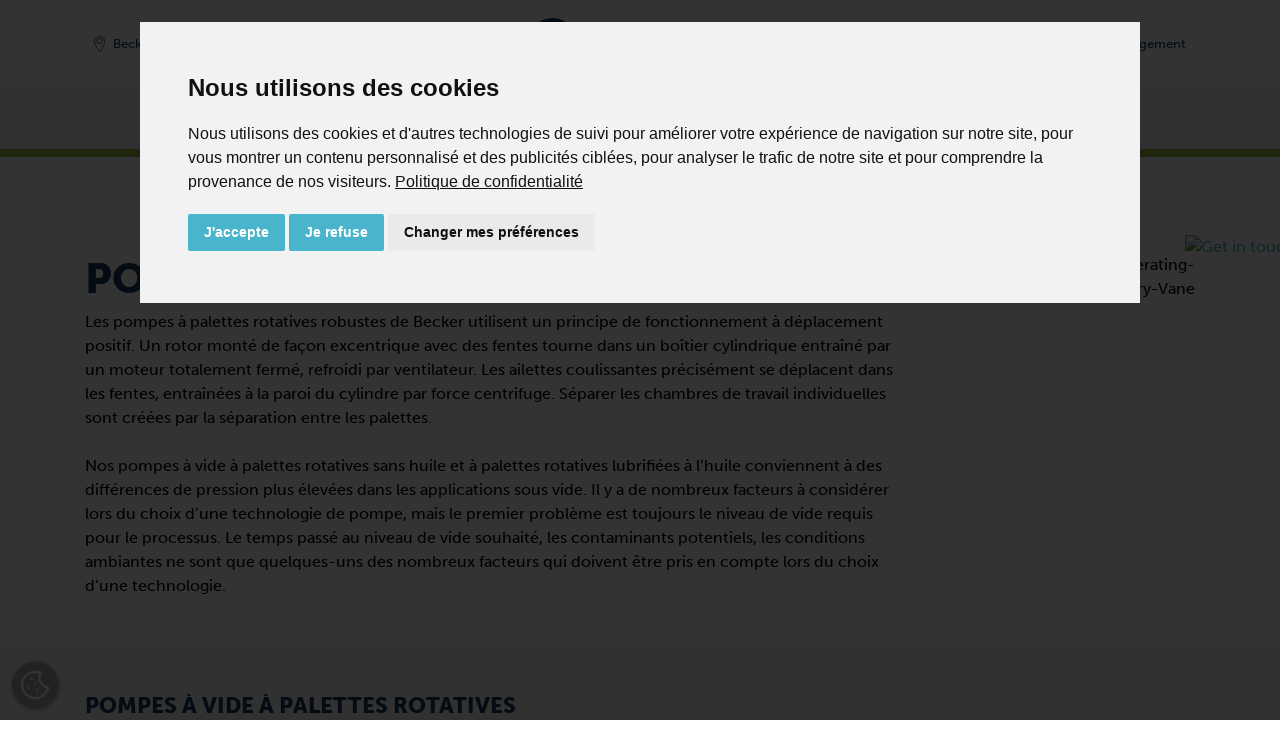

--- FILE ---
content_type: text/html; charset=UTF-8
request_url: https://www.becker-international.com/fr/fr/2257/pompes-a-vide-a-palettes.htm
body_size: 16658
content:

<!DOCTYPE html>
<html lang="fr">
	<head>
		<meta charset="utf-8" />
		<meta http-equiv="X-UA-Compatible" content="IE=edge" />
		<meta name="viewport" content="width=device-width, initial-scale=1, shrink-to-fit=no">
		<meta name="keywords" content="Pompes à vide à palettes sèches, Pompes à vide à palettes lubrifiées, Applications sous vide, Technologie à palettes, Technologie sèche" />
		<meta name="description" content="Les pompes à vide à palettes fonctionnant à sec et à palettes lubrifiées permettent des différences de pression plus élevées dans les applications sous vide" />
		<meta name="robots" content="index, follow">
				<meta name="author" content="Zelzer Medien Design GmbH - http://www.zmedien.de" />
<meta name="copyright" content="Zelzer Medien Design GmbH" />
<meta name="audience" content="Alle" />
<meta name="revisit-after" content="7" />
<meta name="Expires" content="none" />
<meta name="page-topic" content="Dienstleistungen" />
<meta name="format-detection" content="telephone=no" />
<meta name="google-site-verification" content="uplqbwdPsgDW4bhnDfKeJmprh3tNDg4FI1JaLvByDQ8" />
<style>
  @import url("https://use.typekit.net/owg2qjs.css");
</style>
<meta property="og:image" content="https://www.becker-international.com/fr/index.php?id=0" />



		
					<title>Becker - Pompes à vide à palettes sèches et lubrifiées</title>
			<link rel="alternate" hreflang="fr" href="https://www.becker-international.com/fr/pompes-a-vide-a-palettes-becker.htm" />
<link rel="alternate" hreflang="x-default" href="https://www.becker-international.com/fr/pompes-a-vide-a-palettes-becker.htm" />
<link rel="canonical" href="https://www.becker-international.com/fr/pompes-a-vide-a-palettes-becker.htm" />		
		<meta property="og:url" content="https://www.becker-international.com/fr/pompes-a-vide-a-palettes-becker.htm" />
		<meta property="og:type" content="website" />
		<meta property="og:locale" content="fr_FR" />
		
				<link rel="apple-touch-icon" sizes="180x180" href="/fr/favicon/apple-touch-icon.png">
		<link rel="icon" type="image/png" sizes="32x32" href="/fr/favicon/favicon-32x32.png">
		<link rel="icon" type="image/png" sizes="16x16" href="/fr/favicon/favicon-16x16.png">
		<link rel="manifest" href="/fr/site.webmanifest">

		<!-- Google Tag Manager -->
		<script>(function(w,d,s,l,i){w[l]=w[l]||[];w[l].push({'gtm.start':
		new Date().getTime(),event:'gtm.js'});var f=d.getElementsByTagName(s)[0],
		j=d.createElement(s),dl=l!='dataLayer'?'&l='+l:'';j.async=true;j.src=
		'https://www.googletagmanager.com/gtm.js?id='+i+dl;f.parentNode.insertBefore(j,f);
		})(window,document,'script','dataLayer','GTM-MRVQB5FD');</script>
		<!-- End Google Tag Manager -->

		<!-- Google Tag Manager (2 Containers + Consent) -->
<script>
	// Define both dataLayers
	window.dataLayer = window.dataLayer || [];
	window.dataLayer2 = window.dataLayer2 || [];

	// gtag() pushes to both layers
	function gtag() {
		dataLayer.push(arguments);
		dataLayer2.push(arguments);
	}

	// Set default consent state (denied for all)
	gtag('consent', 'default', {
		'ad_storage': 'denied',
		'ad_user_data': 'denied',
		'ad_personalization': 'denied',
		'analytics_storage': 'denied'
	});
</script>

<!-- Google Tag Manager 1 -->
<script>
	(function(w,d,s,l,i){
		w[l]=w[l]||[];
		w[l].push({'gtm.start': new Date().getTime(), event:'gtm.js'});
		var f=d.getElementsByTagName(s)[0],
		j=d.createElement(s), dl=l!='dataLayer'?'&l='+l:'';
		j.async=true;
		j.src='https://www.googletagmanager.com/gtm.js?id='+i+dl;
		f.parentNode.insertBefore(j,f);
	})(window,document,'script','dataLayer','GTM-TSVCHJ46');
</script>
<!-- End Google Tag Manager 1 -->

<!-- Google Tag Manager 2 -->
<script>
	(function(w,d,s,l,i){
		w[l]=w[l]||[];
		w[l].push({'gtm.start': new Date().getTime(), event:'gtm.js'});
		var f=d.getElementsByTagName(s)[0],
		j=d.createElement(s), dl=l!='dataLayer'?'&l='+l:'';
		j.async=true;
		j.src='https://www.googletagmanager.com/gtm.js?id='+i+dl;
		f.parentNode.insertBefore(j,f);
	})(window,document,'script','dataLayer2','GTM-MRVQB5FD');
</script>
<!-- End Google Tag Manager 2 -->
<!-- End Google Tag Manager (2 Containers + Consent) -->

				<script>
			const arrIndSeiten = [];
		</script>

		<link href="/fr/zcms/_tpl_default/_default_bootstrap_4/bootstrap/css/bootstrap.min.css" rel="stylesheet"><link rel="stylesheet" href="/fr/zcms/admin/lib/js/slick/slick.css"><link rel="stylesheet" href="/fr/zcms/admin/lib/js/slick/slick-theme.css"><link rel="stylesheet" href="/fr/zcms/admin/lib/js/fancybox3/jquery.fancybox.min.css"><link href="/fr/zcms/_tpl_default/_default_bootstrap_4/bootstrap/css/bootstrap_zcms.css" rel="stylesheet"><link rel="stylesheet" href="/fr/zcms/admin/lib/css/fontawesome4/css/font-awesome.min.css"><link href="/fr/zcms/_tpl_default/_default_bootstrap_4/styles/allgemein.css.php?bimage=" rel="stylesheet" type="text/css"><link href="/fr/zcms/_tpl_default/_default_bootstrap_4/styles/vtext.css" rel="stylesheet" type="text/css">
		


		
		
	</head>

	<body id="zcmsBody" class="zcmsBody_2257">
					<!-- Google Tag Manager (noscript) -->
			<noscript><iframe src="https://www.googletagmanager.com/ns.html?id=GTM-MRVQB5FD"
			height="0" width="0" style="display:none;visibility:hidden"></iframe></noscript>
			<!-- End Google Tag Manager (noscript) -->
							<script type="text/javascript" src=https://secure.enterprisingoperation-7.com/js/789116.js></script>
				<noscript><img src=https://secure.enterprisingoperation-7.com/789116.png style="display:none;" /></noscript>
				<!-- Google Tag Manager (noscript) -->
<noscript><iframe src="https://www.googletagmanager.com/ns.html?id=GTM-TSVCHJ46"
height="0" width="0" style="display:none;visibility:hidden"></iframe></noscript>

<noscript><iframe src="https://www.googletagmanager.com/ns.html?id=GTM-MRVQB5FD"
height="0" width="0" style="display:none;visibility:hidden"></iframe></noscript>
<!-- End Google Tag Manager (noscript) -->
		<div id="vText"><h1>POMPES &Agrave; VIDE &Agrave; PALETTES ROTATIVES</h1>
<h2>Sans huile ou lubrifi&eacute;es</h2>
<p>Nos pompes &agrave; vide &agrave; palettes rotatives sans huile et &agrave; palettes rotatives lubrifi&eacute;es &agrave; l&rsquo;huile conviennent &agrave; des diff&eacute;rences de pression plus &eacute;lev&eacute;es dans les applications sous vide.</p>
<p>VTLF</p>
<p>O6.4</p>
<p>U5.40</p>
<p>02 PACK</p>
<p>VT4</p></div>

		<button onclick="topFunction()" id="topBtn"><i class="fa fa-chevron-up" aria-hidden="true"></i></button>
		<div class="container-fluid">
			<div class="row" id="rowContainer1">
				<div class="col-sm-12" id="container1">
					
<div id="navigation" class="becker-nav fixed-top">
	<div class="container">
        <!-- Erste Reihe -->
        <div class="row pt-3 pt-lg-2 pb-0 pb-lg-1 no-gutters">
			<div class="col-5 col-md d-flex align-items-center justify-content-start order-1">
				<div id="navLocation" class="mr-2">
											<a href="/fr/2995/becker-locations.htm" class="btn btn-sm becker-nav-top-sm" type="button"><img src="/fr/zcms/_tpl_user/becker/img/icon-navi/bicon_di_location_2.svg" class="navIcon mr-0 mr-md-1 mr-xl-2" /><span class="d-none d-md-inline">Becker France</span></a>
									</div>
				
				<div id="navLang">
									</div>
			</div>
            <div class="col-12 col-md-auto text-md-center order-3 order-md-2">
				<a class="navbar-brand ml-auto mr-auto" id="logo" href="/fr/"><img src="/fr/zcms/_tpl_user/becker/img/logo.svg" alt="Becker France" class="navbar-brand-logo" /></a>					<div class="d-block d-md-none mt-2 float-right">
						<div style="background-color: #f4f4f4; border-radius: 0.25rem;">
							<button class="navbar-toggler navbar-toggler-becker collapsed" type="button" data-toggle="collapse" data-target="#bs-zcms-navbar-collapse-1" aria-controls="bs-zcms-navbar-collapse-1" aria-expanded="false" aria-label="Toggle navigation">
								<span class="navbar-toggler-icon navbar-toggler-icon-becker"></span>
								<span class="close-icon close-icon-becker" aria-hidden="true">X</span>
								<!-- <span class="becker-nav-toggler-becker"></span> -->
							</button>
						</div>
					</div>
								</div>
			<div class="col-7 col-md d-flex align-items-center justify-content-end order-2 order-md-3">
									<div id="navSuche" class="">
						<a class="btn btn-sm becker-nav-top-sm collapsed" type="button" data-toggle="collapse" data-target="#bs-zcms-navsearch-collapse-1" aria-controls="bs-zcms-navsearch-collapse-1" aria-expanded="false" aria-label="Toggle search">
							<img src="/fr/zcms/_tpl_user/becker/img/icon-navi/bicon_di_search_2.svg" class="navIcon mr-0 mr-md-1" title="Recherche" /><span class="d-none d-xl-inline">Recherche</span>
						</a>
					</div>
									<div id="navKontakt" class="">
										<a href="/fr/formulaire-de-contact.htm" class="btn btn-sm becker-nav-top-sm" type="button">
						<img src="/fr/zcms/_tpl_user/becker/img/icon-navi/bicon_di_contact_2.svg" class="navIcon mr-0 mr-md-1" title="Contact" /><span class="d-none d-xl-inline">Contact</span>
					</a>
				</div>
				<div id="navDownload" class="">
										<a href="/fr/telechargements.htm" class="btn btn-sm becker-nav-top-sm" type="button">
						<img src="/fr/zcms/_tpl_user/becker/img/icon-navi/bicon_di_download_2.svg" class="navIcon mr-0 mr-md-1" title="Téléchargement" /><span class="d-none d-xl-inline">Téléchargement</span>
					</a>
				</div>

									<div id="navShop">
						<a href="https://www.becker-international-shop.com/fr/" target="becker" class="btn btn-sm becker-nav-top-sm d-md-none" type="button"><img src="/fr/zcms/_tpl_user/becker/img/icon-navi/bicon_di_shop_2.svg" class="navIcon mr-0 mr-md-1" /><span class="d-none d-xl-inline">Shop</span></a>					</div>
								</div>
        </div>
    </div>

			<div class="row d-none d-md-block">
			<div class="col-12 becker-nav-container">
				<div class="container">
					<div class="row">
						<div class="col-12 text-center">
							<a href="javascript:void(0)" onclick="BECKER_NAVI_getProdukte2024('becker-navi-main-product', 'becker-navi-sub-127')" class="becker-nav-top-item mr-4">Produits</a><a href="javascript:void(0)" onclick="BECKER_NAVI_getSub2024('becker-navi-sub-129')" class="becker-nav-top-item mr-4">Marches</a><a href="javascript:void(0)" onclick="BECKER_NAVI_getSub2024('becker-navi-sub-128')" class="becker-nav-top-item mr-4">Applications</a><a href="/fr/service.htm" class="becker-nav-top-item mr-3">Service</a><a href="https://www.becker-international-shop.com/fr/" class="becker-nav-top-item mr-3" target="_blank">Shop</a>							<button class="navbar-toggler navbar-toggler-becker collapsed" type="button" data-toggle="collapse" data-target="#bs-zcms-navbar-collapse-1" aria-controls="bs-zcms-navbar-collapse-1" aria-expanded="false" aria-label="Toggle navigation">
								<span class="navbar-toggler-icon navbar-toggler-icon-becker"></span>
								<span class="close-icon close-icon-becker" aria-hidden="true">X</span>
								<span class="becker-nav-toggler-becker"></span>
							</button>
						</div>
					</div>
				</div>
			</div>
		</div>

		<div class="collapse navsearch-collapse" id="bs-zcms-navsearch-collapse-1">	<section>
		
			<div id="suche" class="col-12 col-md-6 offset-md-3">
				<form action="/fr/" method="get" role="form" class="form"><input type="hidden" name="id" value="1" /><input type="hidden" name="func" value="suche" /><label class="sr-only" for="zcmsSuchtext">Search</label>
					<div class="input-group">
						<input type="text" class="form-control border-primary" id="zcmsSuchtext" name="zcmsSuchtext" aria-describedby="button-search1" value="" onclick="$(this).select(); return false;" />
						<div class="input-group-append">
							<button class="btn btn-primary" type="submit" aria-label="OK" id="button-search1"><i class="fa fa-search" aria-hidden="true"></i></button>
						</div>
					</div>
					<div style="margin-top: 0.5rem;">
						<div class="form-check form-check-inline">
							<input class="form-check-input" type="radio" name="zcmsSuchFilter" id="zcmsSuchFilter1" value="1" checked="checked">
							<label class="form-check-label" for="zcmsSuchFilter1">pages ou</label>
						</div>
						<div class="form-check form-check-inline">
							<input class="form-check-input" type="radio" name="zcmsSuchFilter" id="zcmsSuchFilter2" value="2">
							<label class="form-check-label" for="zcmsSuchFilter2">téléchargement</label>
						</div>
							<div class="float-right"><a href="/fr/catologue-des-produits.htm" class=""><i class="fa fa-angle-double-right" aria-hidden="true"></i>&nbsp;Catalogue des pompes</a></div>					</div>
				</form>
			</div>
		
	</section>
	</div>
		<div class="collapse navbar-collapse" id="bs-zcms-navbar-collapse-1">
			<div class="container">
			<div id="navigationExtern">	<section>
		<div class="becker-navi-extern mb-n2">
			<div class="d-flex">
				<div class="row no-gutters pb-5 pb-sm-4 pb-md-1" style="width: 100% !important;">
									<div class="col-12 col-md-5 col-lg-4">
						<div class="py-3 py-md-3 py-lg-4 py-xl-5 pl-3 pl-md-3 pl-lg-4 pl-xl-5 pr-0 becker-navi-col1 h-100">
							<a href="javascript:void(0)" onclick="BECKER_NAVI_getProdukte('becker-navi-main-product', 'becker-navi-sub-127')" class="naviTop active">Produits</a>							<!-- <div id="becker-navi-main">
							</div> -->
							<div id="becker-navi-main-product">
								<div class="pb-3"><a href="/fr/produits-de-becker.htm" class="naviTop naviTopSub"><i class="fa fa-angle-double-right" aria-hidden="true"></i>&nbsp;Que fournit Becker ?</a><a href="/fr/apercu-des-series.htm" class="naviTop naviTopSub"><i class="fa fa-angle-double-right" aria-hidden="true"></i>&nbsp;Aperçu des séries</a><a href="/fr/catologue-des-produits.htm" class="naviTop naviTopSub"><i class="fa fa-angle-double-right" aria-hidden="true"></i>&nbsp;Catalogue des pompes</a></div>							</div>
					<a href="javascript:void(0)" onclick="BECKER_NAVI_getSub('becker-navi-sub-129')" class="naviTop">Marches</a><a href="javascript:void(0)" onclick="BECKER_NAVI_getSub('becker-navi-sub-128')" class="naviTop">Applications</a><a href="/fr/service.htm" class="naviTop">Service</a><a href="/fr/telechargements.htm" class="naviTop">Téléchargement</a><a href="/fr/becker-dans-le-monde.htm" class="naviTop">Becker dans le monde</a><a href="/fr/formulaire-de-contact.htm" class="naviTop">Contact</a>						</div>
					</div>
					
					<div class="col-12 col-md-7 col-lg-8">
						<div id="becker-navi-sub" class="py-3 py-md-3 py-lg-4 py-xl-5 pl-3 pl-md-3 pl-lg-4 pl-xl-5 pr-0 becker-navi-col2 h-100">
							<div id="becker-navi-sub-standard">
								<div class="row">
									<div class="col-md-6 mb-3"><a href="/fr/849/informations-sur-lentreprise.htm" class="nav-item nav-ebene-1" id="navbarHeader849">Informations sur l'entreprise</a><div class="becker-navi-sub-2"><a class="nav-item" href="/fr/a-propos-de-nous.htm">À propos de nous</a><a class="nav-item" href="/fr/chronique.htm">Chronique</a><a class="nav-item" href="/fr/pourquoi-choisir-becker.htm">Pourquoi choisir BECKER ?</a><a class="nav-item" href="/fr/nos-offres-demploi.htm">Nos offres d'emploi</a><a class="nav-item" href="/fr/3003/developpement-durable.htm">Développement durable</a></div></div><div class="col-md-6 mb-3"><a href="/fr/bon-a-savoir.htm" class="nav-item nav-ebene-1" id="navbarHeader709">Bon à savoir</a><div class="becker-navi-sub-2"><a class="nav-item" href="/fr/877/nouvelles-et-evenements-webinaires.htm">Nouvelles et événements/webinaires</a><a class="nav-item" href="/fr/879/blog.htm">Blog</a></div></div>								</div>
							</div>

														<div id="becker-navi-sub-127" style="display: none;">
								<div class="row">
									<button type="button" class="close becker-navi-sub-close" aria-label="Close" onclick="BECKER_NAVI_getSub(false)">
										<span aria-hidden="true">&times;</span>
									</button>
									<div class="col-md-6 mb-3"><a href="/fr/pompes-a-vide.htm" class="nav-item nav-ebene-1 active" id="navbarHeader1924">Pompes à vide</a><div class="becker-navi-sub-2"><a class="nav-item active" href="/fr/2256/pompes-a-vide-a-palettes.htm">Pompes à vide à palettes</a><a class="nav-item" href="/fr/2242/pompes-a-vide-a-vis.htm">Pompes à vide à vis</a><a class="nav-item" href="/fr/2195/pompes-a-vide-a-becs.htm">Pompes à vide à becs</a><a class="nav-item" href="/fr/2225/pompes-booster-roots.htm">Pompes Booster Roots</a><a class="nav-item" href="/fr/1946/turbines-a-canal-lateral-vide.htm">Turbines à canal latéral - vide</a><a class="nav-item" href="/fr/1928/turbines-radiales-vide.htm">Turbines radiales - vide</a></div></div><div class="col-md-6 mb-3"><a href="/fr/1397/compresseurs.htm" class="nav-item nav-ebene-1" id="navbarHeader1397">Compresseurs</a><div class="becker-navi-sub-2"><a class="nav-item" href="/fr/1771/compresseurs-a-palettes-fonctionnant-a-sec.htm">Compresseurs à palettes, fonctionnant à sec</a><a class="nav-item" href="/fr/1760/compresseurs-a-vis.htm">Compresseurs à vis</a><a class="nav-item" href="/fr/1419/compresseurs-a-becs.htm">Compresseurs à becs</a><a class="nav-item" href="/fr/1460/soufflantes-a-canal-lateral-pression.htm">Soufflantes à canal latéral - pression</a><a class="nav-item" href="/fr/1401/soufflantes-radiales-pression.htm">Soufflantes radiales - pression</a></div></div><div class="w-100"></div><div class="col-md-6 mb-3"><a href="/fr/1338/pompes-a-pression-vide.htm" class="nav-item nav-ebene-1" id="navbarHeader1338">Pompes à pression/vide</a><div class="becker-navi-sub-2"><a class="nav-item" href="/fr/1343/pompes-combinees-a-palettes-fonctionnant-a-sec.htm">Pompes combinées à palettes, fonctionnant à sec</a></div></div><div class="col-md-6 mb-3"><a href="/fr/systemes-centralises-de-vide.htm" class="nav-item nav-ebene-1" id="navbarHeader2531">Systèmes</a><div class="becker-navi-sub-2"><a class="nav-item" href="/fr/562/variair-central-system.htm">VARIAIR Central System</a><a class="nav-item" href="/fr/563/systèmes-centralises.htm">Systèmes centralisés</a><a class="nav-item" href="/fr/564/roots-booster-packages.htm">Roots Booster Packages</a><a class="nav-item" href="/fr/565/systèmes-a-vide-avec-cuve.htm">Systèmes à vide avec cuve</a><a class="nav-item" href="/fr/566/variair-controllerplus.htm">VARIAIR Controller+</a></div></div>								</div>
							</div>
							
														<div id="becker-navi-sub-129" style="display: none;">
								<div class="row">
									<button type="button" class="close becker-navi-sub-close" aria-label="Close" onclick="BECKER_NAVI_getSub(false)">
										<span aria-hidden="true">&times;</span>
									</button>
									<div class="col-sm mb-3"><a href="/fr/129/marches.htm" class="nav-item nav-ebene-1" id="navbarHeader165">Marches</a><a class="nav-item" href="/fr/fabrication-additive.htm">Fabrication additive</a><a class="nav-item" href="/fr/emballage-agroalimentaire.htm">Emballage sous vide pour les aliments</a><a class="nav-item" href="/fr/emballage-secondaire.htm">Emballage sec secondaire</a><a class="nav-item" href="/fr/indutrie-du-bois.htm">Industrie du bois</a><a class="nav-item" href="/fr/arts-graphiques.htm">Arts graphiques</a><a class="nav-item" href="/fr/energie.htm">Énergie</a></div><div class="col mb-3"><div class="nav-ebene-1-space"></div><a class="nav-item" href="/fr/medical.htm">Médical</a><a class="nav-item" href="/fr/industrie-des-plastiques.htm">Industrie des plastiques</a><a class="nav-item" href="/fr/environnement.htm">Environnement</a><a class="nav-item" href="/fr/electronique.htm">Électronique</a><a class="nav-item" href="/fr/industries-mecaniques.htm">Industries mécaniques</a><a class="nav-item" href="/fr/construction.htm">Construction</a><a class="nav-item" href="/fr/laser.htm">Laser</a></div>								</div>
							</div>

														<div id="becker-navi-sub-128" style="display: none;">
								<div class="row">
									<button type="button" class="close becker-navi-sub-close" aria-label="Close" onclick="BECKER_NAVI_getSub(false)">
										<span aria-hidden="true">&times;</span>
									</button>
									<div class="col-sm mb-3"><a href="/fr/128/applications.htm" class="nav-item nav-ebene-1" id="navbarHeader165">Applications</a><a class="nav-item" href="/fr/maintien-par-le-vide.htm">Maintien par le vide</a><a class="nav-item" href="/fr/pick-and-place.htm">Pick & Place</a><a class="nav-item" href="/fr/mise-sous-vide.htm">Mise sous vide</a><a class="nav-item" href="/fr/extraction.htm">Extraction</a><a class="nav-item" href="/fr/transport-pneumatique.htm">Transport pneumatique</a><a class="nav-item" href="/fr/soufflage-et-injection.htm">Soufflage et injection</a></div><div class="col mb-3"><div class="nav-ebene-1-space"></div><a class="nav-item" href="/fr/degazage.htm">Dégazage</a><a class="nav-item" href="/fr/recirculation-du-gaz.htm">Recirculation du gaz</a></div>								</div>
							</div>
						</div>
					</div>
				</div>
			</div>
		</div>
	</section>
	</div>			</div>
		</div>
		</div>
				</div>
			</div>
		</div>

		<div class="container-fluid d-none d-md-block">
			<div class="row" id="rowContainer2">
				<div class="col-sm-12" id="container2">
					<div class="container">
						<div class="row" id="row3">
							<div class="col">
								
	<section><div id="navigator">
		<a href="/fr/">Home</a><span class="navigator_trenner">/</span><a href="/fr/127/produits.htm">Produits</a><span class="navigator_trenner">/</span><a href="/fr/pompes-a-vide.htm">Pompes à vide</a><span class="navigator_trenner">/</span><a href="/fr/2256/pompes-a-vide-a-palettes.htm">Pompes à vide à palettes</a>	</div></section>
	
							</div>
						</div>
					</div>
				</div>
			</div>
		</div>

		<div class="container-fluid">
			<div class="row" id="container3">
				<div class="col">
					<div class="row" id="row3">
						<div class="col">
							<div  style="margin: 0 -15px;"><header><div class="container"><div class="row"><div class="col-12"><div id="header"></div></div></div></div></div></header>
							<main><a name="seite1" class="zcms-marker" id="opSeite2259"></a><div class="row kseite1 clearfix py-5" style="" id="kseite_2259_0_12"><div class="col-12"><div id="seite0000002259" class="h-100" data-aos="fade-up"><section id="section2259">
	<div  style="margin: 0 -15px;"><header><div class="container"><div class="row"><div class="col-12"><div id="header"></div></div></div></div></div></header>
	<main><a name="seite1" class="zcms-marker" id="opSeite5181"></a><div class="row kseite1 clearfix py-5" style="" id="kseite_5181_0_12"><div class="container"><div class="row"><div class="col-12"><div id="seite0000005181" class="h-100" data-aos="fade-up"><section><div class="inhalt"><div class="row" id="layRow5181-1"><div class="col-md-8 col-lg-9 mb-3 mb-md-0" id="layCol5181-1"><p><a href="javascript:void(0);" onclick="location.hash='#rowContainer4';"><img loading="lazy" src="https://main.becker-international.com/index.php?id=4674&amp;lang=002" alt="Get in touch" id="fixed-get-in-touch" /></a></p>
<h1>Pompes &agrave; vide &agrave; palettes rotatives</h1>
<p>Les pompes &agrave; palettes rotatives robustes de Becker utilisent un principe de fonctionnement &agrave; d&eacute;placement positif. Un rotor mont&eacute; de fa&ccedil;on excentrique avec des fentes tourne dans un bo&icirc;tier cylindrique entra&icirc;n&eacute; par un moteur totalement ferm&eacute;, refroidi par ventilateur. Les ailettes coulissantes pr&eacute;cis&eacute;ment se d&eacute;placent dans les fentes, entra&icirc;n&eacute;es &agrave; la paroi du cylindre par force centrifuge. S&eacute;parer les chambres de travail individuelles sont cr&eacute;&eacute;es par la s&eacute;paration entre les palettes.</p>
<p>&nbsp;</p>
<p>Nos pompes &agrave; vide &agrave; palettes rotatives sans huile et &agrave; palettes rotatives lubrifi&eacute;es &agrave; l&rsquo;huile conviennent &agrave; des diff&eacute;rences de pression plus &eacute;lev&eacute;es dans les applications sous vide. Il y a de nombreux facteurs &agrave; consid&eacute;rer lors du choix d&rsquo;une technologie de pompe, mais le premier probl&egrave;me est toujours le niveau de vide requis pour le processus. Le temps pass&eacute; au niveau de vide souhait&eacute;, les contaminants potentiels, les conditions ambiantes ne sont que quelques-uns des nombreux facteurs qui doivent &ecirc;tre pris en compte lors du choix d&rsquo;une technologie.</p></div><div class="col-md-4 col-lg-3" id="layCol5181-2"><p style="text-align: right;"><img loading="lazy" src="https://main.becker-international.com/zcms/module/allgemein/inc/show_bild.php?id=24028" class="img-fluid" alt="Becker_Icon_Operating-Principle_Rotary-Vane" border="0" /></p></div></div></div></section></div></div></div></div></div><a name="seite2" class="zcms-marker" id="opSeite5182"></a><div class="row kseite2 clearfix py-5" style="background-color: #f7f7f7;" id="kseite_5182_0_12"><div class="container"><div class="row"><div class="col-12"><div id="seite0000005182" class="h-100" data-aos="fade-up"><section class="h-100"><div class="zcms-content h-100 listing_cta_1">				<h4>POMPES À VIDE À PALETTES ROTATIVES</h4>
<p> </p>
							<ul class="list-unstyled card-columns">
				<li class="media pb-3 pb-md-4"><a href="/fr/pompes-a-vide-a-palettes-seches-becker.htm"><img src="https://main.becker-international.com/zcms/module/allgemein/inc/show_bild.php?obj_id=0000000194" class="align-self-center mr-3 img-fliud" style="width: 64px;" alt="POMPES À VIDE À PALETTES ROTATIVES SANS HUILE" /></a>
					<div class="media-body align-self-center listing-cta-1-body">
						<h6><strong><span style="color: #48b5cd;"><a href="/fr/pompes-a-vide-a-palettes-seches-becker.htm">Pompes à vide à palettes rotatives sans huile</a></span></strong></h6>
<p>Les pompes à vide à palettes rotatives sans huile conviennent aux différences de pression plus élevées dans les applications sous vide. Les palettes en composite carbone-graphite autolubrifiantes entrent en contact direct avec la paroi du cylindre. Cela limite le niveau de vide qui peut être atteint à 100 mbar absolu.</p>
													<p class="mt-3"><a href="/fr/pompes-a-vide-a-palettes-seches-becker.htm"  role="button" class="btn btn-zcms btn-primary btn-sm btn-block" style=""><span>POMPES À VIDE À PALETTES ROTATIVES SANS HUILE</span></a></p>
												</div>
				</li>

				

									<li class="media pb-3 pb-md-4"><a href="/fr/pompes-a-vide-a-palettes-lubrifiees-becker.htm"><img src="https://main.becker-international.com/zcms/module/allgemein/inc/show_bild.php?obj_id=0000000193" class="align-self-center mr-3 img-fliud" style="width: 64px;" alt="POMPES À VIDE À PALETTES ROTATIVES LUBRIFIÉES À L’HUILE" /></a>
						<div class="media-body align-self-center listing-cta-1-body">
							<h6><span style="color: #48b5cd;"><strong><a href="/fr/pompes-a-vide-a-palettes-lubrifiees-becker.htm">Pompes à vide à palettes rotatives lubrifiées à l’huile</a></strong></span></h6>
<p>Les pompes à vide rotatives à palettes lubrifiées à l’huile génèrent un vide fin, ce qui les rend adaptées aux applications à vide élevé. Des ailettes en fibre de verre et un mince film d’huile sur la paroi du cylindre dans la chambre de travail scellent la chambre contre les fuites. Ce joint permet d’atteindre des niveaux de vide aussi profonds que 1 mbar absolu.</p>
															<p class="mt-3"><a href="/fr/pompes-a-vide-a-palettes-lubrifiees-becker.htm"  role="button" class="btn btn-zcms btn-primary btn-sm btn-block" style=""><span>POMPES À VIDE À PALETTES ROTATIVES LUBRIFIÉES À L’HUILE</span></a></p>
														</div>
					</li>
					
				
				
				
				
				
				
				
				
				
				
				
				
				
				
				
				
				
				
				
				
				
				
				
				
				
				
				
				
				
				
				
				
				
				
				
				
				
				
							</ul>
            </div></section></div></div></div></div></div><a name="seite3" class="zcms-marker" id="opSeite11125"></a><div class="row kseite1 clearfix py-5" style="background-color: #ffffff;" id="kseite_11125_0_12"><div class="container"><div class="row"><div class="col-12"><div id="seite0000011125" class="h-100" data-aos="fade-up"><section><div class="inhalt"><div class="row">					<div class="col-12 col-sm-6 col-md-6 mb-5">
						<div class="beckerNewsContainer h-100 mb-0 mr-2 hvr-grow">
							<a href="/fr/fr/contenu/-ide/4359/becker-and-oldenburg-partnership" class="">									<div id="startContainerNews10000004359" class="beckerNewsContentBild">
										<img src="https://main.becker-international.com/zcms/module/allgemein/inc/show_bild.php?id=0000022747" loading="lazy" alt="" border="0" class="img-fluid" />
									</div>
																<div id="startContainerNews20000004359" class="startNewsContentText p-3">
									<h5>Becker and Oldenburg partnership</h5>								</div>
							</a>						</div>
					</div>
					</div></div></section></div></div></div></div></div></main>
	
</section>
</div></div></div><a name="seite2" class="zcms-marker" id="opSeite1216"></a><div class="row kseite2 clearfix py-5" style="background-color: #9BBE46; color: #ffffff;" id="kseite_2541_0_12"><div class="container"><div class="row"><div class="col-12"><div id="seite0000001216" class="h-100" data-aos="fade-up"><section>
	<div class="zcms-content">
		<div class="row">
			<div class="col" id="conFormular">
				<div class="formular"><div class="alert alert-danger" role="alert" id="formError0000001216" style="display: none;">The message was not sent. Please check your entries and try again!</div><div id="formSuccess0000001216" style="display: none;"><h1><span style="color: #ffffff;">Demande de produits</span></h1>
<h5><span style="color: #ffffff;">Nous vous remercions.</span></h5></div><div class="text-center"><div class="spinner-border" role="status" id="formSpinner0000001216" style="display: none;"><span class="sr-only">Loading...</span></div></div>
						<div id="formContent0000001216">
							<div class="mb-4"><h2><span style="color: #12365b;">Demande de produits</span></h2>
<h4><span style="color: #ffffff;">VEUILLEZ REMPLIR LE FORMULAIRE CI-DESSOUS.</span></h4>
<p><span style="color: #ffffff;">"<strong>*</strong>" champs obligatoires</span></p></div><div class="row"><div class="col-12 col-lg-8">							<form action="javascript:return;" method="post" accept-charset="utf-8" name="formFormular0000001216" id="formFormular0000001216" enctype="multipart/form-data" class="needs-validation" novalidate>
								<input type="hidden" name="id" value="0000001216" />
								<input type="hidden" name="formStatus" value="true" />
								<input type="hidden" name="showpage" value="" />
					
								<input type="hidden" value="" name="el1" id="el1"><input type="hidden" value="" name="el2" id="el2"><input type="hidden" value="" name="el3" id="el3"><label for="el4" class="formularTextPflicht">Nom et prénom</label><div class="row"><div class="col-xs-12 col-sm-6"><div class="form-group"><input class="form-control" type="text" value="" name="el4" id="el4" required /></div></div><div class="col-xs-12 col-sm-6"><div class="form-group"><input class="form-control" type="text" value="" name="el4_2" id="el4_2" required /></div></div></div><div class="form-group"><label for="el5" class="formularText">Téléphone</label><input class="form-control" type="text" value="" name="el5" id="el5" /></div><div class="form-group"><label for="el6" class="formularTextPflicht">Email</label><input class="form-control" type="email" value="" name="el6" id="el6" required /></div><div class="form-group"><label for="el7" class="formularTextPflicht">Société</label><input class="form-control" type="text" value="" name="el7" id="el7" required /></div><div class="form-group"><label for="el8" class="formularTextPflicht">Localisation</label><input class="form-control" type="text" value="" name="el8" id="el8" required /></div><p>&nbsp;</p><div class="form-group"><label for="el10" class="formularTextPflicht">Votre message</label><textarea class="form-control form-textarea" name="el10" id="el10" required></textarea></div><label class="formularText">Téléchargement de fichiers</label><div class="mb-3"><input class="form-control" type="file" value="" name="datei_upload[]" id="el11" /></div><div class="form-group"><div class="custom-control custom-checkbox"><input type="checkbox" class="custom-control-input" name="el12[]" id="el12" value="true" required><label class="custom-control-label" for="el12"><strong>J’ai lu et j’accepte la <a href="/fr/politique-de-confidentialite.htm" class="formLinkDatenschutz" target="_blank">Politique de confidentialité</a></strong></label></div></div>				
								<p><button class="btn btn-primary mt-3" type="submit" name="submit" id="btnFormSubmit">Envoyer</button></p>
								</div><div class="col-12 col-lg-4 mt-4 pl-3 pl-xl-4 mt-lg-0"><h5 style="text-align: center;">VOUS SOUHAITEZ NOUS</h5>
<h5 style="text-align: center;">CONTACTER DIRECTEMENT ?</h5>
<h6 style="text-align: center;"><span style="color: #ffffff;"><strong>Becker France SARL</strong></span></h6>
<p style="text-align: center;"><span style="color: #ffffff;">Rue de Cutesson - Za du Bel Air</span></p>
<p style="text-align: center;"><span style="color: #ffffff;">78120 - Rambouillet</span></p>
<p style="text-align: center;"><span style="color: #ffffff;">France</span></p>
<p style="text-align: center;"><span style="color: #ffffff;">T +33 (0)1 30 41 89 89</span></p>
<p style="text-align: center;"><a href="mailto:becker@becker-france.fr"><span style="color: #ffffff;">becker@becker-france.fr</span></a></p>
<p>&nbsp;</p>
<p style="text-align: center;"><a href="/fr/ms-outlook-entretien-commercial.htm"><img loading="lazy" src="/fr/zcms/module/allgemein/inc/show_bild.php?id=551" class="img-fluid" alt="Becker_Icon_Schedule2_wei&szlig;" border="0" /></a></p>
<h5 style="text-align: center;"><a href="/fr/ms-outlook-entretien-commercial.htm"><span style="color: #12365b;">RENDEZ-VOUS EN LIGNE&raquo;</span></a></h5>
<p style="text-align: center;">Planifiez sans attendre un rendez-vous avec un expert !</p>
<p>&nbsp;</p>
<p style="text-align: center;"><a href="/fr/becker-dans-le-monde.htm"><img loading="lazy" src="/fr/zcms/module/allgemein/inc/show_bild.php?id=473" class="img-fluid" alt="Becker_Icon Magnifying glass_white" border="0" /></a></p>
<h5 style="text-align: center;"><a href="/fr/becker-dans-le-monde.htm"><span style="color: #12365b;">REPR&Eacute;SENTANT BECKER&raquo;</span></a></h5>
<p style="text-align: center;">Vous trouverez ici le contact le plus proche de chez vous, car notre assistance est disponible presque partout dans le monde. <strong>Nous sommes l&agrave; pour vous !</strong></p></div></div>							</form>
						</div>

						<script>
														window.addEventListener('DOMContentLoaded', function() {
								$('#btnFormSubmit').on("click", function (e) {
									var myForm = $('#formFormular0000001216')[0];
									var isValid = myForm.checkValidity();
									if (!isValid) {
										e.preventDefault();
										e.stopPropagation();
									}
									else {
										var dataForm = new FormData(myForm);
										$.ajax({
											type: "post",
											url: "/fr/zcms/_tpl_default/_default_bootstrap_4/formular_aj.php",
											data: dataForm,
											processData: false,
											contentType: false,
											cache: false,
											beforeSend: function(value) {
												$('#formContent0000001216').hide();
												$('#formSpinner0000001216').show();
											},
											error: function(value) {
												$('#formSpinner0000001216').hide();
												$('#formContent0000001216').show();
												$('#formError0000001216').show();
											},
											success: function(value) {
												if (value == "true") {
													$('#formSpinner0000001216').hide();
													$('#formSuccess0000001216').show();
												}
												else {
													$('#formSpinner0000001216').hide();
													$('#formContent0000001216').show();
													$('#formError0000001216').html(value);
													$('#formError0000001216').show();
												}
											}
										});
										e.preventDefault();
										e.stopPropagation();
									}
									myForm.classList.add('was-validated');
									return false; // Zum Testen
								});
							});
						</script>
						</div>			</div>
		</div>
	</div>
</section></div></div></div></div></div></main>
						</div>
					</div>
				</div>
			</div>
		</div>



		<div class="container-fluid">
			<div class="row" id="rowContainer4">
				<div class="col-sm-12" id="container4">
					<div class="container">
						<div class="row" id="row3">
							<div class="col">
								<div id="footer">
									<div class="row" id="layRow1-1">
										<div class="col-md-4 col-lg-3 mb-3 mb-md-0" id="layCol1-1">
											<img loading="lazy" src="/fr/zcms/_tpl_user/becker/img/logo_footer_white.png" class="img-fluid mx-auto d-block ml-md-0" alt="Becker" border="0"></p>
										</div>
										<div class="col-md-8 col-lg-6 zcms-content" id="layCol1-2">
											<div class="text-center text-md-left"><div class="row" id="layRow2257-1"><div class="col-md-6 mb-4 mb-md-0" id="layCol2257-1"><p><strong>Becker France SARL</strong></p>
<p>Rue de Cutesson &ndash; Za du Bel Air</p>
<p>78125 &ndash; Gazeran</p>
<p>France</p>
<p><strong>T&eacute;l. : +33 (0)1 30 41 89 89</strong></p>
<p><strong><a href="mailto:becker@becker-france.fr">becker@becker-france.fr</a></strong></p></div><div class="col-md-6" id="layCol2257-2"><p><a href="/fr/mentions-legales.htm">Mentions l&eacute;gales</a></p>
<p><a href="/fr/politique-de-confidentialite.htm">Politique de confidentialit&eacute;</a></p>
<p><a href="/fr/formulaire-de-contact.htm">Contact</a></p>
<p><a href="/fr/conditions-generales-de-vente.htm">Conditions g&eacute;n&eacute;rales de vente</a></p></div></div></div>										</div>
										<div class="col-md-12 col-lg-3 mt-3 mt-lg-0 zcms-content" id="layCol1-2">
											<section>
												<div id="socialmedia" class="text-center text-lg-left">
													<p><strong>Nous suivre: </strong></p><a href="https://www.linkedin.com/company/becker-france" target="_blank" class="socialmedia"><img src="/fr/zcms/_tpl_user/becker/img/icon_linkedin.svg" width="20" alt="Linkedin" class="rounded" /></a><a href="https://twitter.com/BECKER71987" target="_blank" class="socialmedia"><img src="/fr/zcms/_tpl_user/becker/img/icon_twitter.svg" width=18" alt="Twitter" class="rounded-sm" /></a><a href="https://www.youtube.com/channel/UCUJaXy9TQ7K0Pch_RQ_PPUQ" target="_blank" class="socialmedia"><img src="/fr/zcms/_tpl_user/becker/img/icon_youtube.svg" width="20" alt="YouTube" class="rounded" /></a><a href="https://www.facebook.com/Becker-Pompes-%C3%A0-vide-et-Compresseurs-100915378559507" target="_blank" class="socialmedia"><img src="/fr/zcms/_tpl_user/becker/img/icon_facebook.png" width="18" alt="Facebook" class="rounded-sm" /></a><a href="https://www.instagram.com/becker.pompes/" target="_blank" class="socialmedia"><img src="/fr/zcms/_tpl_user/becker/img/icon_instagram.svg" width="20" alt="Instagram" class="rounded" /></a><br /><br /><div style="color: #ffffff; font-size: 0.9rem;">&copy; 2026</div>												</div>
											</section>
										</div>
									</div>
								</div>
							</div>
						</div>
					</div>
				</div>
			</div>
		</div>

				<script type="text/javascript" src="//www.freeprivacypolicy.com/public/cookie-consent/4.1.0/cookie-consent.js" charset="UTF-8"></script>
		<script type="text/javascript" charset="UTF-8">
			document.addEventListener('DOMContentLoaded', function () {
									cookie_domain = "becker-international.com";
									cookieconsent.run({
					"notice_banner_type":"interstitial","consent_type":"express","cookie_domain":cookie_domain,"palette":"light","language":"fr","page_load_consent_levels":["strictly-necessary"],"notice_banner_insert_legal_urls":true,"notice_banner_reject_button_hide":false,"preferences_center_close_button_hide":false,"page_refresh_confirmation_buttons":true,"website_privacy_policy_url":"https://www.becker-international.com/fr/politique-de-confidentialite.htm?showpage=blank",					"callbacks_force":true,
					"callbacks": {
						"notice_banner_loaded": () => {
							//console.log("notice_banner_loaded callback");
						},
						"i_agree_button_clicked": () => {
							//console.log("I Agree button callback");
						},
						"i_decline_button_clicked": () => {
							//console.log("I Decline button callback");
						},
						"change_my_preferences_button_clicked": () => {
							//console.log("Change My Preferences button callback");
						},
						"scripts_all_loaded": () => {
							//console.log("All loaded callback");
						},
						"scripts_specific_loaded": (level) => {
							//console.log("Specific loaded: " + level);
							// Levels
							switch(level) {
								case 'strictly-necessary':
									//console.log("Scripts " + level + " loaded callback");
									break;
								case 'functionality':
									//console.log("Scripts " + level + " loaded callback");
									break;
								case 'tracking':
									//console.log("Scripts " + level + " loaded callback");
									gtag('consent', 'update', {
										'analytics_storage': 'granted'
									});
									break;
								case 'targeting':
									//console.log("Scripts " + level + " loaded callback");
									gtag('consent', 'update', {
										'ad_storage': 'granted',
										'ad_user_data': 'granted',
										'ad_personalization': 'granted'
									});
									break;
							}
						}
					}
				});
			});
			
		</script>

				<a href="javascript:void(0)" id="open_preferences_center"><svg fill="#ffffff" height="30px" width="30px" version="1.1" xmlns="http://www.w3.org/2000/svg" viewBox="0 0 512 512" xmlns:xlink="http://www.w3.org/1999/xlink" enable-background="new 0 0 512 512">
			<path d="m497.1,286.7c-3.4-4.6-8.5-7.6-14.1-8.3-73.7-9.1-129.2-71.4-129.2-145.1 0-24.7 6.4-49.2 18.5-70.8 2.8-4.9 3.3-10.8 1.6-16.2-1.7-5.4-5.7-9.8-10.8-12.2-33.1-15.3-68.4-23.1-105-23.1-136.2,0-247,109.9-247,245 5.32907e-15,135.1 110.8,245 247.1,245 118.2,0 220.2-83.5 242.6-198.5 1-5.5-0.3-11.2-3.7-15.8zm-239,173.5c-113.5,0-205.9-91.6-205.9-204.2 0-112.6 92.4-204.2 205.9-204.2 23.5,0 46.4,3.9 68.2,11.5-9,22.2-13.7,46-13.7,70 0,86.5 59.9,160.8 142.7,181.4-25.7,85.4-105.6,145.5-197.2,145.5z"/>
			<ellipse cx="194.5" cy="150.8" rx="20.4" ry="20.3"/>
			<ellipse cx="264.4" cy="230.7" rx="20.4" ry="20.3"/>
			<ellipse cx="293.8" cy="340.2" rx="20.4" ry="20.3"/>
			<ellipse cx="146.7" cy="304.3" rx="20.4" ry="20.3"/>
			</svg>
		</a>
		<script type="text/javascript" src="/fr/zcms/admin/lib/js/jquery/jquery-3.5.1.min.js" charset="utf-8"></script><script type="text/javascript" src="/fr/zcms/_tpl_default/_default_bootstrap_4/bootstrap/js/bootstrap.bundle.min.js" charset="utf-8"></script><script type="text/javascript" src="/fr/zcms/admin/lib/js/fancybox3/jquery.fancybox.min.js" charset="utf-8"></script><script type="text/javascript" src="/fr/zcms/admin/lib/js/jquery/jquery.scrollTo.min.js" charset="utf-8"></script><script type="text/javascript" src="/fr/zcms/admin/lib/js/jquery/jquery.cycle2.min.js" charset="utf-8"></script><script type="text/javascript" src="/fr/zcms/admin/lib/js/jquery/jquery.cycle2.carousel.min.js" charset="utf-8"></script><script type="text/javascript" src="/fr/zcms/admin/lib/js/jquery/jquery.cycle2.shuffle.min.js" charset="utf-8"></script><script type="text/javascript" src="/fr/zcms/admin/lib/js/jquery/jquery.cycle2.tile.min.js" charset="utf-8"></script><script type="text/javascript" src="/fr/zcms/admin/lib/js/jquery/jquery.cycle2.scrollVert.min.js" charset="utf-8"></script><script type="text/javascript" src="/fr/zcms/admin/lib/js/jquery/jquery.cycle2.swipe.min.js" charset="utf-8"></script><script type="text/javascript" src="/fr/zcms/admin/lib/js/jquery/jquery.cycle2.flip.min.js" charset="utf-8"></script><script type="text/javascript" src="/fr/zcms/admin/lib/js/jquery/jquery.cycle2.caption2.min.js" charset="utf-8"></script><script type="text/javascript" src="/fr/zcms/admin/lib/js/jquery/jquery.cycle2.center.min.js" charset="utf-8"></script><script type="text/javascript" src="/fr/zcms/admin/lib/js/scrollme/jquery.scrollme.min.js" charset="utf-8"></script><script type="text/javascript" src="/fr/zcms/admin/lib/js/jquery-match-height/jquery.matchHeight-min.js"></script><script type="text/javascript" src="/fr/zcms/admin/lib/js/slick/slick.min.js" charset="utf-8"></script><script src="https://cdnjs.cloudflare.com/ajax/libs/masonry/4.2.2/masonry.pkgd.min.js"></script><script src="https://cdnjs.cloudflare.com/ajax/libs/jquery.imagesloaded/4.1.4/imagesloaded.pkgd.min.js"></script>
<script type="text/javascript">
// <![CDATA[
	
	$( document ).ready(function() {
		// Individuelle Seite - "4 Spalten mit Animation" und "3 Spalten mit Animation"
		statusInt4SpaltenAnimate = false;
		$('.int4SpaltenAni')
			.mouseenter(function() {
				//Hintergrund
				$(this).animate({
					backgroundColor : '#ffffff'
				}, 200);
				//Bild nach unten
				$(this).find('img.int4SpaltenAniImg').animate({
					'top' : $(this).find('.int4SpaltenAniText').innerHeight()+64 + "px"
				}, 200);
				//Link nach oben
				$(this).find('.int4SpaltenAniLink').animate({
					'bottom' : "0px"
				}, 200);
				//Text einblenden
				$(this).find('.int4SpaltenAniText').animate({
					'margin-top' : "10px",
					'opacity' : 1
				}, 200);
			})
			.mouseleave(function() {
				//Hintergrund
				$(this).animate({
					backgroundColor : '#f7f7f7'
				}, 200);
				//Bild nach oben
				$(this).find('img.int4SpaltenAniImg').animate({
					'top' : "46px"
				}, 200);
				//Link nach unten
				$(this).find('.int4SpaltenAniLink').animate({
					'bottom' : "-26px"
				}, 200);
				//Text ausblenden
				$(this).find('.int4SpaltenAniText').animate({
					'margin-top' : "-10px",
					'opacity' : 0
				}, 200);
			})
			.bind('touchstart', function(e) {
				//Event click zurücksetzen, wenn die Animation noch nicht ausgeführt wurde
				if ($(this).find('.int4SpaltenAniLink').css('bottom') != '0px') {
					e.preventDefault();
				}
				
				$(this).trigger('mouseenter');
			})
			.bind('touchend', function(e) {
				//e.preventDefault();
				//$(this).trigger('mouseleave');
			});
	});

	//Höhe der Navigation
	var scrollOffset = 60;

	//Scrollspy Bootstrap
	$('body').scrollspy({ target: '.navbar-collapse', offset: scrollOffset });

	//ScrollTo
	/* $('a[href^=\\#]').on('click', function(e){
		var href = $(this).attr('href');
		//alert(href);
		//Bei Tab nicht scrollen
		if (href.indexOf('#tab-') == -1) {
			$('html, body').animate({
				scrollTop:$('html, body').offset().top-scrollOffset
			},'slow');
			e.preventDefault();
		}
	}); */

	//Tootips Bootstrap
	$('[data-toggle="tooltip"]').tooltip();

	$('[data-fancybox-gallery="true"]').fancybox({
		buttons: [
			'slideShow',
			//'share',
			'thumbs',
			'close'
		]
	});

	//FancyBox
	$(".fancybox").fancybox();

	//FancyBox individuell
	$(".fancybox-size").fancybox({
		beforeLoad : function(instance, current) {
			/* console.info( instance );
			console.info( current );  */      
			current.width  = parseInt(current.opts.fancyboxHeight);
			current.height = parseInt(current.opts.fancyboxWidth);
		},
		type : 'iframe'
	});

	$('.fancybox-iframe').fancybox({
		toolbar  : false,
		smallBtn : true,
		iframe : {
			preload : false,
			css : {
				width: '100%',
				height : '80%'
			}
		}
	});

	$('.fancybox-link-iframe').fancybox({
		toolbar  : false,
		smallBtn : true,
		iframe : {
			preload : false,
			css : {
				width: '100%',
				height : '80%'
			}
		}
	});

	//Fancybox open
	function openFancyboxIFrame(url) {
		$.fancybox.open({
			src : url,
			type : 'iframe',
		});
	}

	$('[rel="shadowbox;player=img"]').fancybox({
		buttons: [
			'slideShow',
			//'share',
			'thumbs',
			'close'
		]
	});

		//Karussell
	$('#carousel-header').carousel({
	interval: 5000	})

	//Navigation direkt aufklappen
	//Navbar beim Hover automatisch öffnen - Thanks sevenx
	if ($( window ).width() >= 768) {
		$('.navbar .dropdown').hover(function() {
			$(this).find('.dropdown-menu').first().stop(true, true).slideDown(150);
			$(this).addClass('open');
		}, function() {
			$(this).find('.dropdown-menu').first().stop(true, true).delay(200).slideUp(105);
			$(this).removeClass('open');
		});
	}

	//iPad und iPhone definieren
	IS_IPAD = navigator.userAgent.match(/iPad/i) != null;
	IS_IPHONE = (navigator.userAgent.match(/iPhone/i) != null) || (navigator.userAgent.match(/iPod/i) != null);
	IS_ANDROID = navigator.userAgent.match(/Android/i) != null;

	$(document).ready(function () {
		// Verhindere, dass das Dropdown auf mobilen Geräten komplett schließt
		$('li.dropdown-submenu > a').on('click touchstart', function (event) {
			event.preventDefault();  // Verhindere den Standard-Click
			event.stopPropagation(); // Stoppt die Ausbreitung des Events

			// Submenu zugehörig zu dem Link holen
			var submenu = $(this).next('.dropdown-menu');

			// Toggle der "show"-Klasse
			if (submenu.hasClass('show')) {
				submenu.removeClass('show');
			} else {
				// Schließt alle anderen Submenus
				$('li.dropdown-submenu .dropdown-menu').removeClass('show');
				submenu.addClass('show');
			}
		});

		// Verhindere, dass die zweite Navigationsebene schließt, wenn ein Element geklickt wird
		$('li.dropdown-submenu .dropdown-item').on('click touchstart', function (event) {
			event.stopPropagation(); // Stoppt die Ausbreitung des Events
			// Optional: Um sicherzustellen, dass die Seite nicht direkt navigiert, falls nötig
			// event.preventDefault();
		});

		// Klick außerhalb des Menüs schließt alle offenen Submenüs
		$(document).on('click touchstart', function (event) {
			if (!$(event.target).closest('.dropdown-submenu').length) {
				$('li.dropdown-submenu .dropdown-menu').removeClass('show');
			}
		});
	});

			window.onscroll = function() {scrollFunction()};

		function scrollFunction() {
			var topBtn = document.getElementById("topBtn");
			if (!topBtn) {
				return; // Falls das Element nicht existiert, Funktion einfach beenden
			}

			if (document.body.scrollTop > 50 || document.documentElement.scrollTop > 50) {
				topBtn.style.display = "block";
			} else {
				topBtn.style.display = "none";
			}
		}

		// When the user clicks on the button, scroll to the top of the document
		function topFunction() {
			//document.body.scrollTop = 0;
			//document.documentElement.scrollTop = 0;

			//ScrollTo
				var href = 'top';
				$('html, body').animate({
					scrollTop:0
				},'slow');
		}
		
	var is_chrome = (typeof window.chrome === "object" && navigator.appVersion.indexOf('Edge') === -1)
	$(function() {
		$('.img-bildarchiv').matchHeight();
		$('.startBildarchivContainer').matchHeight();
		$('.imgOnePageTeaserImage').matchHeight();
		$('.colTeaserBild').matchHeight();
		$('.img-teaser-nachricht-vorschau').matchHeight();
		$('.colTeaserNews').matchHeight();
		$('.img-teaser-termin-vorschau').matchHeight();
		$('.colTeaserTermin').matchHeight();
	});

	//Header JCycle
	$('#headerDia').cycle({
		fx: 'fade',
		timeout: 5000,
		speed: 1500,
		slides: 'div'
	});

		function ZCMS_checkVisible(el) {
		var curPos = el.offset();
		var curTop = curPos.top;
		var screenHeight = $(window).height();

		//Position des Elements, relative zum Browser
		var elPos = curTop - screenHeight;
		//Scroll Position
		var scrollPos = $(document).scrollTop();		
		// console.log('EL POS: ' + elPos);
		// console.log('ScrollPos ' + scrollPos);

		//Wenn Punkt erreicht ist, true ausgeben
		return (elPos == scrollPos) ? false : true;
	}

		function ZCMS_startAniCounter(el, speed, format) {
		$(el).each(function() {
			//console.log($(this).text().match(/\d+/g))
			//console.log($(this).text().replace(/[^0-9]/g, ""));
			var counterNumber = $(this).text().replace(/[^0-9]/g, "");
			$(this).prop('Counter', 0).animate({
				//Counter: $(this).text()
				Counter: counterNumber
			}, {
				duration: speed,
				easing: 'swing',
				step: function(now) {
					if (format == "int") {
						$(this).text(Math.ceil(now));
					}
					else if (format == "number_de") {
						$(this).text(Math.ceil(now).toLocaleString('de'));
					}
					else if (format == "number_en") {
						$(this).text(Math.ceil(now).toLocaleString('en'));
					}
					else if (format == "currency_euro_de") {
						$(this).text(Math.ceil(now).toLocaleString('de') + " €");
					}
					else if (format == "currency_euro_en") {
						$(this).text(Math.ceil(now).toLocaleString('en') + " €");
					}
					else if (format == "currency_dollar_de") {
						$(this).text(Math.ceil(now).toLocaleString('de') + " $");
					}
					else if (format == "currency_dollar_en") {
						$(this).text(Math.ceil(now).toLocaleString('en') + " $");
					}
					else if (format == "currency_pfund_de") {
						$(this).text(Math.ceil(now).toLocaleString('de') + " £");
					}
					else if (format == "currency_pfund_en") {
						$(this).text(Math.ceil(now).toLocaleString('en') + " £");
					}
					else if (format == "prozent") {
						$(this).text(Math.ceil(now).toLocaleString('en') + " %");
					}
					else {
						$(this).text(Math.ceil(now));
					}
				}
			});
		});
	}


		window.addEventListener('DOMContentLoaded', function() {
		$('.news-cp-slide, .bildergalerie_slider').slick({
			responsive: [{
				"breakpoint": 992,
				"settings": {
					"slidesToShow": 3,
					"slidesToScroll": 1,
					"infinite": true
				}
			}, {
				"breakpoint": 768,
				"settings": {
					"slidesToShow": 2,
					"slidesToScroll": 1,
					"infinite": true
				}
			}, {
				"breakpoint": 554,
				"settings": {
					"slidesToShow": 1,
					"slidesToScroll": 1,
					"infinite": true
				}
			}]
		});

				$('.news-slider-1-slide, .becker-baureihen-slider-1-slide').slick({
			responsive: [{
				"breakpoint": 992,
				"settings": {
					"slidesToShow": 2,
					"slidesToScroll": 1,
					"infinite": true
				}
			}, {
				"breakpoint": 768,
				"settings": {
					"slidesToShow": 1,
					"slidesToScroll": 1,
					"infinite": true
				}
			}]
		});

		//Doppelte entfernen
		$('.slick-cloned a').removeAttr('data-fancybox'); $('.slick-cloned a').attr('data-fancybox-trigger', 'gallery');
	});

		if(typeof arrIndSeiten !== 'undefined') {
		if (arrIndSeiten.indexOf('history_1') != -1) {
			(function($) {
				$.fn.timeline = function() {
					var selectors = {
						id: $(this),
						item: $(this).find(".zcms-timeline-item"),
						activeClass: "zcms-timeline-item--active",
						img: ".zcms-timeline__img"
					};
					selectors.item.eq(0).addClass(selectors.activeClass);
					selectors.id.css(
						"background-image",
						"url(" +
						selectors.item
						.first()
						.find(selectors.img)
						.attr("src") +
						")"
					);
					var itemLength = selectors.item.length;
					$(window).scroll(function() {
						var max, min;
						var pos = $(this).scrollTop()+300;		//fixe Navigation hinzurechnen
						selectors.item.each(function(i) {
							min = $(this).offset().top;
							max = $(this).height() + $(this).offset().top;
							var that = $(this);
							if (i == itemLength - 2 && pos > min + $(this).height() / 2) {
								selectors.item.removeClass(selectors.activeClass);
								selectors.id.css(
									"background-image",
									"url(" +
									selectors.item
									.last()
									.find(selectors.img)
									.attr("src") +
									")"
								);
								selectors.item.last().addClass(selectors.activeClass);
							} else if (pos <= max - 40 && pos >= min) {
								selectors.id.css(
									"background-image",
									"url(" +
									$(this)
									.find(selectors.img)
									.attr("src") +
									")"
								);
								selectors.item.removeClass(selectors.activeClass);
								$(this).addClass(selectors.activeClass);
							}
						});
					});
				};
			})(jQuery);

			$("#zcms-timeline-1").timeline();
		}
	}

		function ZCMS_ProGal_setImage(bild_id, container_obj_id) {
		//Bild wechseln
		$('#' + container_obj_id + '_gallery_big').html('<a href="/fr/index.php?id=' + bild_id + '" data-fancybox><img src="/fr/zcms/module/allgemein/inc/show_bild.php?obj_id=' + bild_id + '&amp;imgWidth=1000&amp;imgHeight=600" alt="" class="zcms_product_gallery-main-img active w-100" /></a>');

		//Indikator Bild wechseln
		var elements = document.querySelectorAll('img.zcms_product_gallery-small-img' + container_obj_id);
		[].forEach.call(elements, function(el) {
			el.classList.remove("active");
		});
		$('#' + container_obj_id + '_gallery_small_' + bild_id).addClass('active');
	}

		$(document).ready(function() {
		// Warten, bis alle Bilder vollständig geladen sind
		if ($('.news_masonry_grid').length) {
			$('.news_masonry_grid').imagesLoaded(function() {
				// Masonry initialisieren
				$('.news_masonry_grid').masonry({
					itemSelector: '.news_masonry_grid-item',
					percentPosition: true
				});
				// Nach der Initialisierung die Grid sichtbar machen
				$('.news_masonry_grid').addClass('loaded');
			});
		}
	});

		function getPopUpCookie(name) {
		var value = "; " + document.cookie;
		var parts = value.split("; " + name + "=");
		if (parts.length == 2) return parts.pop().split(";").shift();
	}
					//console.log("Alle Parent IDs:", [2257,2256,1924,127]);
									
					$(document).ready(function() {
													if (getPopUpCookie('pu_1') != 1) {
														setTimeout(function() {
								$.fancybox.open({
									src: '/fr/index.php?id=3020&showpage=blank',
									type: 'iframe'								});

																var pu_rotation_1 = 1;
								if (pu_rotation_1 > 0) {
									let hours = pu_rotation_1;
									let a = new Date();
									a.setTime(a.getTime() + (hours * 60 * 60 * 1000)); // Stunden → Millisekunden
									document.cookie = 'pu_1=1; expires=' + a.toGMTString() + '; path=/';
								}
							}, 5000);
						}
					});
									//console.log("Alle Parent IDs:", [2257,2256,1924,127]);
								//console.log("Alle Parent IDs:", [2257,2256,1924,127]);
								//console.log("Alle Parent IDs:", [2257,2256,1924,127]);
								//console.log("Alle Parent IDs:", [2257,2256,1924,127]);
				
	
		
		function ZCMS_ProGal_setImageBecker(bild_id, container_obj_id, bild) {
		//Bild wechseln
		$('#' + container_obj_id + '_gallery_big').html('<a href="' + bild + '" data-fancybox><img src="' + bild + '&amp;imgWidth=768" alt="" class="zcms_product_gallery-main-img active w-100" /></a>');

		//Indikator Bild wechseln
		var elements = document.querySelectorAll('img.zcms_product_gallery-small-img' + container_obj_id);
		[].forEach.call(elements, function(el) {
			el.classList.remove("active");
		});
		$('#' + container_obj_id + '_gallery_small_' + bild_id).addClass('active');
	}
	
		let openProduktNavi = false;
	let openProduktNavi2024 = false;
	let openSubNavi = null;
	function BECKER_NAVI_getSub(naviSub) {
		if (!naviSub) {
			$('[id^=becker-navi-sub-]').slideUp();
			$('#becker-navi-sub-standard').slideDown();
		}
		else {
			$('[id^=becker-navi-sub-]').slideUp();
			$('#becker-navi-main-product').slideUp();
			openProduktNavi = false;
			$('#' + naviSub).slideDown();
		}
	}
	
	function BECKER_NAVI_getSub2024(naviSub) {
		const nav = document.getElementById('bs-zcms-navbar-collapse-1');
		const isNavOpen = nav.classList.contains('show');
		const isSameSubNavi = openSubNavi === naviSub; // Prüfen, ob dasselbe Subnavi angeklickt wurde

		if (isNavOpen && isSameSubNavi) {
			// Gleiche Subnavigation: Alles schließen
			$(nav).collapse('hide'); // Hauptnavigation schließen
			$('[id^=becker-navi-sub-]').slideUp(); // Alle Subnavigationspunkte schließen
			$('#becker-navi-main-product').slideUp(); // Dritte Subnavigation schließen
			openSubNavi = null; // Zustand zurücksetzen
			openProduktNavi2024 = false; // Zustand für Produktnavi zurücksetzen
		} else {
			if (!isNavOpen) {
				// Hauptnavigation öffnen
				$(nav).collapse('show');
			}

			// Schließen aller Subnavigationspunkte
			$('[id^=becker-navi-sub-]').slideUp();
			$('#becker-navi-main-product').slideUp(); // Dritte Subnavigation schließen
			openProduktNavi2024 = false; // Produktnavi deaktivieren

			if (naviSub) {
				// Neue Subnavigation öffnen
				$('#' + naviSub).slideDown();
				openSubNavi = naviSub; // Zustand aktualisieren
			} else {
				// Standard-Subnavigation anzeigen
				$('#becker-navi-sub-standard').slideDown();
				openSubNavi = 'becker-navi-sub-standard';
			}
		}
	}

	function BECKER_NAVI_getProdukte(naviMain, naviSub) {
		$('[id^=becker-navi-sub-]').slideUp();
		//Produktnavi
		if (!openProduktNavi) {
			$('#becker-navi-main-product').slideDown();
			$('#becker-navi-sub-standard').slideUp();
			$('#' + naviSub).slideDown();
			openProduktNavi = true;
		}
		else {
			$('#becker-navi-main-product').slideUp();
			$('#becker-navi-sub-standard').slideDown();
			$('#' + naviSub).slideUp();
			openProduktNavi = false;
		}
	}

	function BECKER_NAVI_getProdukte2024(naviMain, naviSub) {
		const nav = document.getElementById('bs-zcms-navbar-collapse-1');
		const isNavOpen = nav.classList.contains('show');
		const isSameSubNavi = openSubNavi === naviSub; // Prüfen, ob dieselbe Subnavigation angeklickt wurde

		if (isNavOpen && isSameSubNavi && openProduktNavi2024) {
			// Gleiche Subnavigation und Produktnavi offen: Alles schließen
			$(nav).collapse('hide'); // Hauptnavigation schließen
			$('[id^=becker-navi-sub-]').slideUp(); // Alle Subnavigationspunkte schließen
			$('#becker-navi-main-product').hide(); // Produktnavi schließen
			$('#becker-navi-sub-standard').slideDown();
			openProduktNavi2024 = false;
			openSubNavi = null;
		} else {
			if (!openProduktNavi2024) {
				// Produktnavi öffnen
				$('#becker-navi-main-product').show();
				$('#becker-navi-sub-standard').slideUp();
				openProduktNavi2024 = true;
			}

			if (!isNavOpen) {
				// Hauptnavigation öffnen
				$(nav).collapse('show');
			}

			if (naviSub) {
				// Subnavigation unterhalb des Produktnavis öffnen
				$('[id^=becker-navi-sub-]').slideUp(); // Alte Subnavigation schließen
				$('#' + naviSub).slideDown(); // Angeforderte Subnavigation öffnen
				openSubNavi = naviSub; // Zustand aktualisieren
			} else {
				// Standard-Subnavigation anzeigen, wenn keine spezifische Subnavigation angefordert wird
				$('[id^=becker-navi-sub-]').slideUp();
				$('#becker-navi-sub-standard').slideDown();
				openSubNavi = 'becker-navi-sub-standard';
			}
		}
	}

	/* function BECKER_NAVI_getProdukte2024(naviMain, naviSub) {
		const nav = document.getElementById('bs-zcms-navbar-collapse-1');
		if (nav.classList.contains('show')) {
			// Navigation ist bereits offen
			$(nav).collapse('hide');
		}
		else {
			// Öffnet die Navigation
			$(nav).collapse('show');
		}

		$('[id^=becker-navi-sub-]').slideUp();
		//Produktnavi
		if (!openProduktNavi2024) {
			$('#becker-navi-main-product').slideDown();
			$('#becker-navi-sub-standard').slideUp();
			$('#' + naviSub).slideDown();
			openProduktNavi2024 = true;
		}
		else {
			$('#becker-navi-main-product').slideUp();
			$('#becker-navi-sub-standard').slideDown();
			$('#' + naviSub).slideUp();
			openProduktNavi2024 = false;
		}
	} */

		searchtext = '';
	dataDLListe =  { 'searchtext': searchtext, 'lang': '004' };
	
	if (searchtext.length > 2) {
		$('#search_download_result').load("https://main.becker-international.com/zcms/_tpl_user/becker/suche_download_files.php", dataDLListe, function() {
			$('#download_1').attr('disabled',false);
			$('#download_2').attr('disabled',false);
			$('#download_3').attr('disabled',false);
			$('#download_auswahl').attr('disabled',false);
		});
	}

		// ]]>
</script>

	<script type="text/plain" data-cookie-consent="targeting">
		var iframeElements = document.querySelectorAll('iframe');
	iframeElements.forEach((iframe) => {
		if (iframe.getAttribute('src') == null) {
			iframe.setAttribute('src',iframe.getAttribute('data-src'));
		}
	});
</script>

	<script>
		window.onload = function() {
			var iframeElements = document.querySelectorAll('iframe');
			iframeElements.forEach((iframe) => {
				if (iframe.getAttribute('src') == null && iframe.style.display !== "none") {
					var width = iframe.offsetWidth;
					var height = iframe.offsetHeight;
					//alert("Größe des iFrames: " + width + " / " + height);

					// Hole das übergeordnete Element (Parent) des <iframe>-Elements
					var parentElement = iframe.parentNode;

					// Entferne das <iframe>-Element aus dem DOM
					parentElement.removeChild(iframe);

					// Erstelle ein neues <div>-Element
					var newDiv = document.createElement('div');

					// Setze die Breite und Höhe des neuen <div>-Elements entsprechend den Werten des <iframe>-Elements
					newDiv.style.width = width + 'px';
					newDiv.style.height = height + 'px';
					newDiv.style.maxHeight = '250px';

					// Setze Styles im neuen <div>-Elements
					newDiv.style.backgroundColor = "#dedede";
					newDiv.style.marginLeft = "auto";
					newDiv.style.marginRight = "auto";

					// Setze CSS Klassen im neuen <div>-Element
					newDiv.classList.add("d-flex");
					newDiv.classList.add("justify-content-center");
					newDiv.classList.add("align-items-center");
					newDiv.classList.add("p-3");
					newDiv.classList.add("p-lg-5");

					// Setze den gewünschten Text in das neue <div>-Element
					newDiv.innerHTML = '<p class="mb-2 text-center">Accepter les cookies pour voir ce contenu.<br /><button onclick="cookieconsent.openPreferencesCenter();" class="btn btn-primary mt-2">Préférences de cookies</button></p>';

					// Füge das neue <div>-Element in das übergeordnete Element des <iframe>-Containers ein
					parentElement.appendChild(newDiv);
				}
		});
		};	
	</script>
	
		<script type="text/javascript">
_linkedin_partner_id = "5406554";
window._linkedin_data_partner_ids = window._linkedin_data_partner_ids || [];
window._linkedin_data_partner_ids.push(_linkedin_partner_id);
</script><script type="text/javascript">
(function(l) {
if (!l){window.lintrk = function(a,b){window.lintrk.q.push([a,b])};
window.lintrk.q=[]}
var s = document.getElementsByTagName("script")[0];
var b = document.createElement("script");
b.type = "text/javascript";b.async = true;
b.src = "https://snap.licdn.com/li.lms-analytics/insight.min.js";
s.parentNode.insertBefore(b, s);})(window.lintrk);
</script>
<noscript>
<img height="1" width="1" style="display:none;" alt="" src="https://px.ads.linkedin.com/collect/?pid=5406554&fmt=gif" />
</noscript>
		

			</body>
</html>